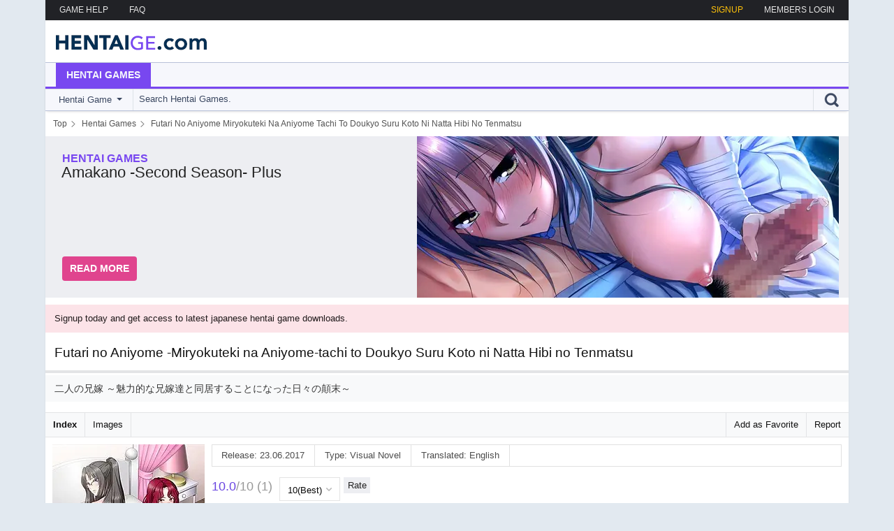

--- FILE ---
content_type: text/html; charset=utf-8
request_url: https://hentaige.com/hentai-games/2747/futari-no-aniyome-miryokuteki-na-aniyome-tachi-to-doukyo-suru-koto-ni-natta-hibi-no-tenmatsu/
body_size: 4719
content:
<!DOCTYPE html>
<html lang="en">
<head>
    <meta charset="utf-8">
    <title>Futari no Aniyome -Miryokuteki na Aniyome-tachi to Doukyo Suru Koto ni Natta Hibi no Tenmatsu | Download on HentaiGe</title>
    <meta name="viewport" content="width=device-width,initial-scale=1,minimum-scale=1">
    <meta http-equiv="X-UA-Compatible" content="IE=edge">
	<meta name="description" content="二人の兄嫁 ～魅力的な兄嫁達と同居することになった日々の顛末～ | Futari no Aniyome -Miryokuteki na Aniyome-tachi to Doukyo Suru Koto ni Natta Hibi no Tenmatsu | Hentai games direct download on HentaiGe.">
	<link rel="canonical" href="https://hentaige.com/hentai-games/2747/Futari-no-Aniyome--Miryokuteki-na-Aniyome-tachi-to-Doukyo-Suru-Koto-ni-Natta-Hibi-no-Tenmatsu/">
    <link rel="preconnect" href="//www.googletagmanager.com" crossorigin>

    <meta property="og:site_name" content="hentaiGE">
    <meta property="og:title" content="Futari no Aniyome -Miryokuteki na Aniyome-tachi to Doukyo Suru Koto ni Natta Hibi no Tenmatsu | Download on HentaiGe">
    <meta property="og:image" content="https://hentaige.com/images/hentai_games/2747.jpg">
    <meta property="og:description" content="二人の兄嫁 ～魅力的な兄嫁達と同居することになった日々の顛末～ | Futari no Aniyome -Miryokuteki na Aniyome-tachi to Doukyo Suru Koto ni Natta Hibi no Tenmatsu | Hentai games direct download on HentaiGe.">

    <link rel="alternate" href="https://hentaige.com/rss/updates/" type="application/rss+xml" title="hentaiGE - Updates">
	<link rel="alternate" href="https://hentaige.com/rss/hentai-games/" type="application/rss+xml" title="hentaiGE - Hentai Games">

    <link rel="stylesheet" href="/images/style/css/style.css?210125">
    <link rel="stylesheet" href="/images/style/css/system-show.css?210125">
	<link rel="stylesheet" href="/images/style/css/spotlight.css?210125">

    <script defer src="/lib/js-hg/plugins/spotlight.min.js?210125" type="47bed2ad5a943e127e0883c7-text/javascript"></script>
	<script defer src="/lib/js-hg/main.js?210125" type="47bed2ad5a943e127e0883c7-text/javascript"></script>
    <!-- Google tag (hentaige)(gtag.js) -->
    <script async src="https://www.googletagmanager.com/gtag/js?id=G-QL0VDXN7HV" type="47bed2ad5a943e127e0883c7-text/javascript"></script>
    <script type="47bed2ad5a943e127e0883c7-text/javascript">
      window.dataLayer = window.dataLayer || [];
      function gtag(){dataLayer.push(arguments);}
      gtag('js', new Date());
      gtag('config', 'G-QL0VDXN7HV');
    </script>

    <link rel="shortcut icon" href="/images/icons/favicon.ico">
    <link rel="icon" sizes="32x32" href="/images/icons/favicon-32x32.png">
    <link rel="apple-touch-icon" href="/images/icons/apple-touch-icon.png">
</head>
<body>

<div class="main" id="main">
	<div class="center">
		<div class="top">
			<div class="left">
				<a href="/content/gamehelp/">GAME HELP</a>
				<a href="/content/help/">FAQ</a>
			</div>
			<div class="right">
				<div class="login" id="loginopen">MEMBERS LOGIN</div>
				<a href="/signup/" title="SignUp to hentaige and get access to hentai game downloads and more.">SIGNUP</a>
			</div>
		</div>
		<div class="login_box">
			<div class="login" id="PageLogin">
			    <iframe id='hid-login' allowtransparency="true" background-color="transparent" border="0" marginheight="0" marginwidth="0" scrolling="NO" data-src="https://join.hentaige.com/login.php?site_id=4&time=1769383420" target="_parent" width="100%" height="430" frameborder="0"></iframe>
			</div>
		</div>
		<div class="logo"><a href="/">HentaiGe Latest Hentai Download Updates</a></div>

		<div class="nav">
			<div class="navin">
				<div class="link act game"><a href="/hentai-games/">Hentai Games</a></div>
			</div>
			<div class="line game"></div>
			<div class="search">
				<div id="searchbox" class="in">
					<form accept-charset="utf-8" action="/search/redirect/" method="post" name="search">
						<div class="left">
							<div class="select">
								<div class="in">
									<span id="slabel" class="label">Hentai Game</span>
									<i class="arrow"></i>
								</div>

								<select class="dropdown" id="searchDropdownBox" name="art" tabindex="5" title="Search in">
									<option selected="selected" value="hentai_game">Hentai Game</option>
								</select>
							</div>
						</div>

						<div class="right">
							<div class="submit">
								<input type="submit" class="input" value="Go" tabindex="7">
							</div>
						</div>

						<div class="center">
							<div class="in">
								<input type="text" placeholder="Search Hentai Games." onfocus="if (!window.__cfRLUnblockHandlers) return false; this.placeholder = ''" onblur="if (!window.__cfRLUnblockHandlers) return false; this.placeholder = 'Search Hentai Games.'" value='' name="q" autocomplete="off" autocorrect="off" autocapitalize="off" class="input" tabindex="6" data-cf-modified-47bed2ad5a943e127e0883c7-="">
							</div>
						</div>
					</form>
				</div>
			</div>
		</div>

		<script type="application/ld+json">
		{
		    "@context":"https://schema.org",
		    "@type":"BreadcrumbList",
		    "itemListElement":[
				{
					"@type":"ListItem",
					"position":1,
					"name":"Top",
					"item":"https://hentaige.com/"
				},
				{
					"@type":"ListItem",
					"position":2,
					"name":"Hentai Games",
					"item":"https://hentaige.com/hentai-games/"
				},
				{
					"@type":"ListItem",
					"position":3,
					"name":"Futari No Aniyome Miryokuteki Na Aniyome Tachi To Doukyo Suru Koto Ni Natta Hibi No Tenmatsu"
				}
		    ]
		}
		</script>
		<ol class="bc">
			<li><a href="https://hentaige.com/"><span>Top</span></a></li>
			<li><a href="https://hentaige.com/hentai-games/"><span>Hentai Games</span></a></li>
			<li><a href="#"><span>Futari No Aniyome Miryokuteki Na Aniyome Tachi To Doukyo Suru Koto Ni Natta Hibi No Tenmatsu</span></a></li>
		</ol>

		<div class="slide_out">
			<ul class="slideshow_box">
				<li class="in item">
					<a href="/hentai-games/2941/Amakano--Second-Season--Plus/">
					<span class="info">
						<span class="art game">hentai games</span>
						<span class="title">Amakano -Second Season- Plus</span>
						<span class="desc"></span>
						<span class="button">Read More</span>
					</span>
					<span class="img">
						<picture>
							<source media="(max-width: 790px)" sizes="1px" srcset="[data-uri] 1w">
							<source media="(min-width: 791px)" srcset="/images/featured/2941Amakano_Second_Season_Plus.webp 1x, /images/featured/2941Amakano_Second_Season_Plus@2x.webp 2x" type="image/webp">
							<img fetchpriority="high" src="/images/featured/2941Amakano_Second_Season_Plus.jpg" alt="Featured | アマカノ ～Second Season～ ＋">
						</picture>
					</span>
					</a>
				</li>
			</ul>
		</div>

	<div class="info"><a href="/signup/">Signup today and get access to latest japanese hentai game downloads.</a></div>
		<div class="content">
			<div class="content_main">
<script type="application/ld+json">
{
    "@context":"https://schema.org",
    "@graph":[
        {
            "@type":"WebPage",
            "@id":"https://hentaige.com/hentai-games/2747/Futari-no-Aniyome--Miryokuteki-na-Aniyome-tachi-to-Doukyo-Suru-Koto-ni-Natta-Hibi-no-Tenmatsu/",
            "url":"https://hentaige.com/hentai-games/2747/Futari-no-Aniyome--Miryokuteki-na-Aniyome-tachi-to-Doukyo-Suru-Koto-ni-Natta-Hibi-no-Tenmatsu/",
            "name":"Futari no Aniyome -Miryokuteki na Aniyome-tachi to Doukyo Suru Koto ni Natta Hibi no Tenmatsu | Download on HentaiGe",
            "isPartOf":{
                "@id":"https://hentaige.com/#website"
            },
            "primaryImageOfPage":{
                "@id":"https://hentaige.com/hentai-games/2747/Futari-no-Aniyome--Miryokuteki-na-Aniyome-tachi-to-Doukyo-Suru-Koto-ni-Natta-Hibi-no-Tenmatsu/#primaryimage"
            },
            "image":{
                "@id":"https://hentaige.com/hentai-games/2747/Futari-no-Aniyome--Miryokuteki-na-Aniyome-tachi-to-Doukyo-Suru-Koto-ni-Natta-Hibi-no-Tenmatsu/#primaryimage"
            },
            "thumbnailUrl":"https://hentaige.com/images/hentai_games/thumb/cover/2747.jpg",
            "inLanguage":"en-US",
            "potentialAction":[
                {
                    "@type":"ReadAction",
                    "target":[
                        "https://hentaige.com/hentai-games/2747/Futari-no-Aniyome--Miryokuteki-na-Aniyome-tachi-to-Doukyo-Suru-Koto-ni-Natta-Hibi-no-Tenmatsu/"
                    ]
                }
            ]
        },
        {
            "@type":"ImageObject",
            "inLanguage":"en-US",
            "@id":"https://hentaige.com/hentai-games/2747/Futari-no-Aniyome--Miryokuteki-na-Aniyome-tachi-to-Doukyo-Suru-Koto-ni-Natta-Hibi-no-Tenmatsu/#primaryimage",
            "url":"https://hentaige.com/images/hentai_games/thumb/cover/2747.jpg",
            "contentUrl":"https://hentaige.com/images/hentai_games/thumb/cover/2747.jpg"
        },
        {
            "@type":"WebSite",
            "@id":"https://hentaige.com/#website",
            "url":"https://hentaige.com/",
			"name":"hentaiGE :: World biggest hentai game collection!",
	        "description":"Download over 3000 Hentai Games. Latest Hentai Game Downloads from Japan. Biggest Hentai Game Download Archive on the net.",
	        "inLanguage":"en-US"
        }
    ]
}
</script>

<div class="t_heading">
	<h1><span>Futari no Aniyome -Miryokuteki na Aniyome-tachi to Doukyo Suru Koto ni Natta Hibi no Tenmatsu</span></h1>
	<h2 class="lang-ja">二人の兄嫁 ～魅力的な兄嫁達と同居することになった日々の顛末～</h2>
</div>
<div class="t_heading_box">
    <div class="btnl"><a href="#">Report</a></div>
    <div class="btnl"><a href="#" class="link color1">Add as Favorite</a></div>
<div class="btn_current"><a href="/hentai-games/2747/Futari-no-Aniyome--Miryokuteki-na-Aniyome-tachi-to-Doukyo-Suru-Koto-ni-Natta-Hibi-no-Tenmatsu/">Index</a></div>
<div class="btnr"><a href="/hentai-games/2747/Futari-no-Aniyome--Miryokuteki-na-Aniyome-tachi-to-Doukyo-Suru-Koto-ni-Natta-Hibi-no-Tenmatsu/sample-image">Images</a></div>
</div>

<div class="t_show">
	<div class="cover">
        <a href="/images/hentai_games/2747.jpg" class="spotlight" data-title="false">
            <picture style="padding-bottom: 142.97%;">
                <source srcset="/images/hentai_games/thumb/cover/2747.webp 1x, /images/hentai_games/thumb/cover/2747@2x.webp 2x" type="image/webp">
                <img fetchpriority="high" src="/images/hentai_games/thumb/cover/2747.jpg" alt="Cover Futari no Aniyome -Miryokuteki na Aniyome-tachi to Doukyo Suru Koto ni Natta Hibi no Tenmatsu | Download now!">
            </picture>
        </a>
	</div>
	<div class="infos">
		<div class="in">
			<div class="infos">
				<div class="in">
					<div class="box">Release: 23.06.2017</div>
                    <div class="box">Type: Visual Novel</div>
                    <div class="box">Translated: English</div>
				</div>
			</div>
			<div class="rate">
				<div class="in">
					<span class="rating">
						<span>10.0</span>
						<span>/10&nbsp;(<span>1</span>)</span>
					</span>
					<div class="vote">
						<form accept-charset="utf-8" action="/hentai-games/2747/Futari-no-Aniyome--Miryokuteki-na-Aniyome-tachi-to-Doukyo-Suru-Koto-ni-Natta-Hibi-no-Tenmatsu/vote?rate=send" method="post" name="wertung_">
						<select class="select-control" name="wertung" tabindex="1">
							<option value="10">10(Best)</option>
							<option value="9">9</option>
							<option value="8">8</option>
							<option value="7">7</option>
							<option value="6">6</option>
							<option value="5">5</option>
							<option value="4">4</option>
							<option value="3">3</option>
							<option value="2">2</option>
							<option value="1">1</option>
						</select>
						<input type="hidden" name="id" value="2747">
						<input type="submit" name="submit" value="Rate">
						</form>
					</div>
				</div>
			</div>
			<div class="desc"><span>The protagonist is living with his parents after his 2 brothers got married and left the house. Then, everything changes when the older brothers returned with their wives.<br><br>Our protagonist becomes enamored with them. And so, under one roof, how will their relationships change from now on?</span>

			</div>
			<div class="infos2">
				<div class="in">
                <div class="box"><a href="/hentai-games/?tag=Adult_Woman" class="genre-item">Adult Woman</a></div>
                <div class="box"><a href="/hentai-games/?tag=Ahegao" class="genre-item">Ahegao</a></div>
                <div class="box"><a href="/hentai-games/?tag=Bakunyuu" class="genre-item">Bakunyuu</a></div>
                <div class="box"><a href="/hentai-games/?tag=In_Law" class="genre-item">In Law</a></div>
                <div class="box"><a href="/hentai-games/?tag=In_Law_Sister" class="genre-item">In Law Sister</a></div>
                <div class="box"><a href="/hentai-games/?tag=Kyonyuu" class="genre-item">Kyonyuu</a></div>
                <div class="box"><a href="/hentai-games/?tag=Married_Woman" class="genre-item">Married Woman</a></div>
                <div class="box"><a href="/hentai-games/?tag=Oppai" class="genre-item">Oppai</a></div>
				</div>
			</div>
		</div>
	</div>

	<div class="thumbs">
        <a class="spotlight" data-title="false" href="/images/gallery/hentai_games/Futari_no_Aniyome_-Miryokuteki_na_Aniyome-tachi_to_Doukyo_Suru_Koto_ni_Natta_Hibi_no_Tenmatsu/28460.jpg" title="Futari no Aniyome -Miryokuteki na Aniyome-tachi to Doukyo Suru Koto ni Natta Hibi no Tenmatsu | Thumb 1">
            <picture style="padding-bottom: 75%;">
                <source srcset="/images/gallery/hentai_games/Futari_no_Aniyome_-Miryokuteki_na_Aniyome-tachi_to_Doukyo_Suru_Koto_ni_Natta_Hibi_no_Tenmatsu/thumb/28460.webp 1x, /images/gallery/hentai_games/Futari_no_Aniyome_-Miryokuteki_na_Aniyome-tachi_to_Doukyo_Suru_Koto_ni_Natta_Hibi_no_Tenmatsu/thumb/28460@2x.webp 2x" type="image/webp">
				<img loading="lazy" src="/images/gallery/hentai_games/Futari_no_Aniyome_-Miryokuteki_na_Aniyome-tachi_to_Doukyo_Suru_Koto_ni_Natta_Hibi_no_Tenmatsu/thumb/28460.jpg" alt="Cover Futari no Aniyome -Miryokuteki na Aniyome-tachi to Doukyo Suru Koto ni Natta Hibi no Tenmatsu - thumb 1 | Download now!">
            </picture>
        </a>
        <a class="spotlight" data-title="false" href="/images/gallery/hentai_games/Futari_no_Aniyome_-Miryokuteki_na_Aniyome-tachi_to_Doukyo_Suru_Koto_ni_Natta_Hibi_no_Tenmatsu/28461.jpg" title="Futari no Aniyome -Miryokuteki na Aniyome-tachi to Doukyo Suru Koto ni Natta Hibi no Tenmatsu | Thumb 2">
            <picture style="padding-bottom: 75%;">
                <source srcset="/images/gallery/hentai_games/Futari_no_Aniyome_-Miryokuteki_na_Aniyome-tachi_to_Doukyo_Suru_Koto_ni_Natta_Hibi_no_Tenmatsu/thumb/28461.webp 1x, /images/gallery/hentai_games/Futari_no_Aniyome_-Miryokuteki_na_Aniyome-tachi_to_Doukyo_Suru_Koto_ni_Natta_Hibi_no_Tenmatsu/thumb/28461@2x.webp 2x" type="image/webp">
				<img loading="lazy" src="/images/gallery/hentai_games/Futari_no_Aniyome_-Miryokuteki_na_Aniyome-tachi_to_Doukyo_Suru_Koto_ni_Natta_Hibi_no_Tenmatsu/thumb/28461.jpg" alt="Cover Futari no Aniyome -Miryokuteki na Aniyome-tachi to Doukyo Suru Koto ni Natta Hibi no Tenmatsu - thumb 2 | Download now!">
            </picture>
        </a>
        <a class="spotlight" data-title="false" href="/images/gallery/hentai_games/Futari_no_Aniyome_-Miryokuteki_na_Aniyome-tachi_to_Doukyo_Suru_Koto_ni_Natta_Hibi_no_Tenmatsu/28462.jpg" title="Futari no Aniyome -Miryokuteki na Aniyome-tachi to Doukyo Suru Koto ni Natta Hibi no Tenmatsu | Thumb 3">
            <picture style="padding-bottom: 75%;">
				<source media="(min-width: 1149px)" srcset="/images/gallery/hentai_games/Futari_no_Aniyome_-Miryokuteki_na_Aniyome-tachi_to_Doukyo_Suru_Koto_ni_Natta_Hibi_no_Tenmatsu/thumb/28462.webp 1x, /images/gallery/hentai_games/Futari_no_Aniyome_-Miryokuteki_na_Aniyome-tachi_to_Doukyo_Suru_Koto_ni_Natta_Hibi_no_Tenmatsu/thumb/28462@2x.webp 2x" type="image/webp">
				<source media="(min-width: 568px) and (max-width: 850px)" srcset="/images/gallery/hentai_games/Futari_no_Aniyome_-Miryokuteki_na_Aniyome-tachi_to_Doukyo_Suru_Koto_ni_Natta_Hibi_no_Tenmatsu/thumb/28462.webp 1x, /images/gallery/hentai_games/Futari_no_Aniyome_-Miryokuteki_na_Aniyome-tachi_to_Doukyo_Suru_Koto_ni_Natta_Hibi_no_Tenmatsu/thumb/28462@2x.webp 2x" type="image/webp">
				<source srcset="[data-uri]">
				<img loading="lazy" src="/images/gallery/hentai_games/Futari_no_Aniyome_-Miryokuteki_na_Aniyome-tachi_to_Doukyo_Suru_Koto_ni_Natta_Hibi_no_Tenmatsu/thumb/28462.jpg" alt="Cover Futari no Aniyome -Miryokuteki na Aniyome-tachi to Doukyo Suru Koto ni Natta Hibi no Tenmatsu - thumb 3 | Download now!">
            </picture>
        </a>
        <a class="spotlight" data-title="false" href="/images/gallery/hentai_games/Futari_no_Aniyome_-Miryokuteki_na_Aniyome-tachi_to_Doukyo_Suru_Koto_ni_Natta_Hibi_no_Tenmatsu/28463.jpg" title="Futari no Aniyome -Miryokuteki na Aniyome-tachi to Doukyo Suru Koto ni Natta Hibi no Tenmatsu | Thumb 4">
            <picture style="padding-bottom: 75%;">
                <source srcset="/images/gallery/hentai_games/Futari_no_Aniyome_-Miryokuteki_na_Aniyome-tachi_to_Doukyo_Suru_Koto_ni_Natta_Hibi_no_Tenmatsu/thumb/28463.webp 1x, /images/gallery/hentai_games/Futari_no_Aniyome_-Miryokuteki_na_Aniyome-tachi_to_Doukyo_Suru_Koto_ni_Natta_Hibi_no_Tenmatsu/thumb/28463@2x.webp 2x" type="image/webp">
				<img loading="lazy" src="/images/gallery/hentai_games/Futari_no_Aniyome_-Miryokuteki_na_Aniyome-tachi_to_Doukyo_Suru_Koto_ni_Natta_Hibi_no_Tenmatsu/thumb/28463.jpg" alt="Cover Futari no Aniyome -Miryokuteki na Aniyome-tachi to Doukyo Suru Koto ni Natta Hibi no Tenmatsu - thumb 4 | Download now!">
            </picture>
        </a>
	</div>

	<div class="info">
		<a href="/content/gamehelp/" title="Infos for Hentai Games NoDVD and English Translation.">NoDVD Patch Download - Play Game in English!</a>
	</div>


	<div class="t_info_title t_h2">Hentai Game Downloads</div>
	<div class="download">
		<div class="in">
			<div class="title">Futari no Aniyome -Miryokuteki na Aniyome-tachi to Doukyo Suru Koto ni Natta Hibi no Tenmatsu</div>
			<div class="dl">
			<a href="/signup/">Download</a></div>
			<div class="si">580.05 MB</div>
		</div>
	</div>

	<div class="t_info_title t_h2">Related Downloads</div>
	<div class="related">
		<div class="in">
			<picture>
				<source srcset="/images/hentai_games/thumb/70px/2919.webp 1x, /images/hentai_games/thumb/70px/2919@2x.webp 2x" type="image/webp">
				<img loading="lazy" src="/images/hentai_games/thumb/70px/2919.jpg" alt="Hitozuma Saimin Keikaku -Saimin Gonin de Katei Enman! | Related">
			</picture>
			<div class="related_right">
				<div class="text1"><a href="/hentai-games/2919/Hitozuma-Saimin-Keikaku--Saimin-Gonin-de-Katei-Enman%21/">Hitozuma Saimin Keikaku -Saimin Gonin de Katei Enman!</a></div>
				<div class="text2">Visual Novel</div>
			</div>
		</div>
	</div>
	<div class="related">
		<div class="in">
			<picture>
				<source srcset="/images/hentai_games/thumb/70px/2859.webp 1x, /images/hentai_games/thumb/70px/2859@2x.webp 2x" type="image/webp">
				<img loading="lazy" src="/images/hentai_games/thumb/70px/2859.jpg" alt="Doukyo Oyako no Ikenai Yokubou -Himitsu no Yokan ga Shite Tsuiseki Shite Mita Kekka www | Related">
			</picture>
			<div class="related_right">
				<div class="text1"><a href="/hentai-games/2859/Doukyo-Oyako-no-Ikenai-Yokubou--Himitsu-no-Yokan-ga-Shite-Tsuiseki-Shite-Mita-Kekka-www/">Doukyo Oyako no Ikenai Yokubou -Himitsu no Yokan ga Shite Tsuiseki Shite Mita Kekka www</a></div>
				<div class="text2">Visual Novel</div>
			</div>
		</div>
	</div>
	<div class="related">
		<div class="in">
			<picture>
				<source srcset="/images/hentai_games/thumb/70px/2774.webp 1x, /images/hentai_games/thumb/70px/2774@2x.webp 2x" type="image/webp">
				<img loading="lazy" src="/images/hentai_games/thumb/70px/2774.jpg" alt="Haramase Taiken Gakushuu -Shizen no Naka de Seikyouiku! | Related">
			</picture>
			<div class="related_right">
				<div class="text1"><a href="/hentai-games/2774/Haramase-Taiken-Gakushuu--Shizen-no-Naka-de-Seikyouiku%21/">Haramase Taiken Gakushuu -Shizen no Naka de Seikyouiku!</a></div>
				<div class="text2">Visual Novel</div>
			</div>
		</div>
	</div>
	<div class="related">
		<div class="in">
			<picture>
				<source srcset="/images/hentai_games/thumb/70px/2703.webp 1x, /images/hentai_games/thumb/70px/2703@2x.webp 2x" type="image/webp">
				<img loading="lazy" src="/images/hentai_games/thumb/70px/2703.jpg" alt="Kyonyuu Clinic -Bed no Naka de Ue mo Shita mo Osewasareru Yume no Nyuuin Seikatsu | Related">
			</picture>
			<div class="related_right">
				<div class="text1"><a href="/hentai-games/2703/Kyonyuu-Clinic--Bed-no-Naka-de-Ue-mo-Shita-mo-Osewasareru-Yume-no-Nyuuin-Seikatsu/">Kyonyuu Clinic -Bed no Naka de Ue mo Shita mo Osewasareru Yume no Nyuuin Seikatsu</a></div>
				<div class="text2">Visual Novel</div>
			</div>
		</div>
	</div>
	<div class="related">
		<div class="in">
			<picture>
				<source srcset="/images/hentai_games/thumb/70px/2677.webp 1x, /images/hentai_games/thumb/70px/2677@2x.webp 2x" type="image/webp">
				<img loading="lazy" src="/images/hentai_games/thumb/70px/2677.jpg" alt="Ore no Aishita Hitozuma -Emiko | Related">
			</picture>
			<div class="related_right">
				<div class="text1"><a href="/hentai-games/2677/Ore-no-Aishita-Hitozuma--Emiko/">Ore no Aishita Hitozuma -Emiko</a></div>
				<div class="text2">Visual Novel</div>
			</div>
		</div>
	</div>
</div>
	</div>
		</div>
		<div class="banner">
			<a href="/signup/">
				<span class="t1">Join Now for Unlimited Access!</span>
				<span class="t2">Don’t Wait SignUp and get Full Access to HentaiGe</span>
				<span class="t3">SignUp and get full access to all downloads. Full mobile and tablet support. Latest hentai game updates. Access to all network sites.</span>
				<span class="img"></span>
			</a>
		</div>
		<div class="footer">
			<div class="tlist"><b>Toplist:</b>
			</div>
			<div class="affi"><b>Site Links:</b>
			</div>
			<div class="in">
				<div class="cr">Hentaige.com - All Rights Reserved</div>
				<div class="links"><a href="#">TOP</a> - <a href="mailto:webmaster@hentaige.com">DMCA</a></div>
			</div>
		</div>
	</div>
</div>

<script src="/cdn-cgi/scripts/7d0fa10a/cloudflare-static/rocket-loader.min.js" data-cf-settings="47bed2ad5a943e127e0883c7-|49" defer></script><script defer src="https://static.cloudflareinsights.com/beacon.min.js/vcd15cbe7772f49c399c6a5babf22c1241717689176015" integrity="sha512-ZpsOmlRQV6y907TI0dKBHq9Md29nnaEIPlkf84rnaERnq6zvWvPUqr2ft8M1aS28oN72PdrCzSjY4U6VaAw1EQ==" data-cf-beacon='{"version":"2024.11.0","token":"d734ef7d53234a1cb152f2f26a5d76ef","r":1,"server_timing":{"name":{"cfCacheStatus":true,"cfEdge":true,"cfExtPri":true,"cfL4":true,"cfOrigin":true,"cfSpeedBrain":true},"location_startswith":null}}' crossorigin="anonymous"></script>
</body>
</html>
